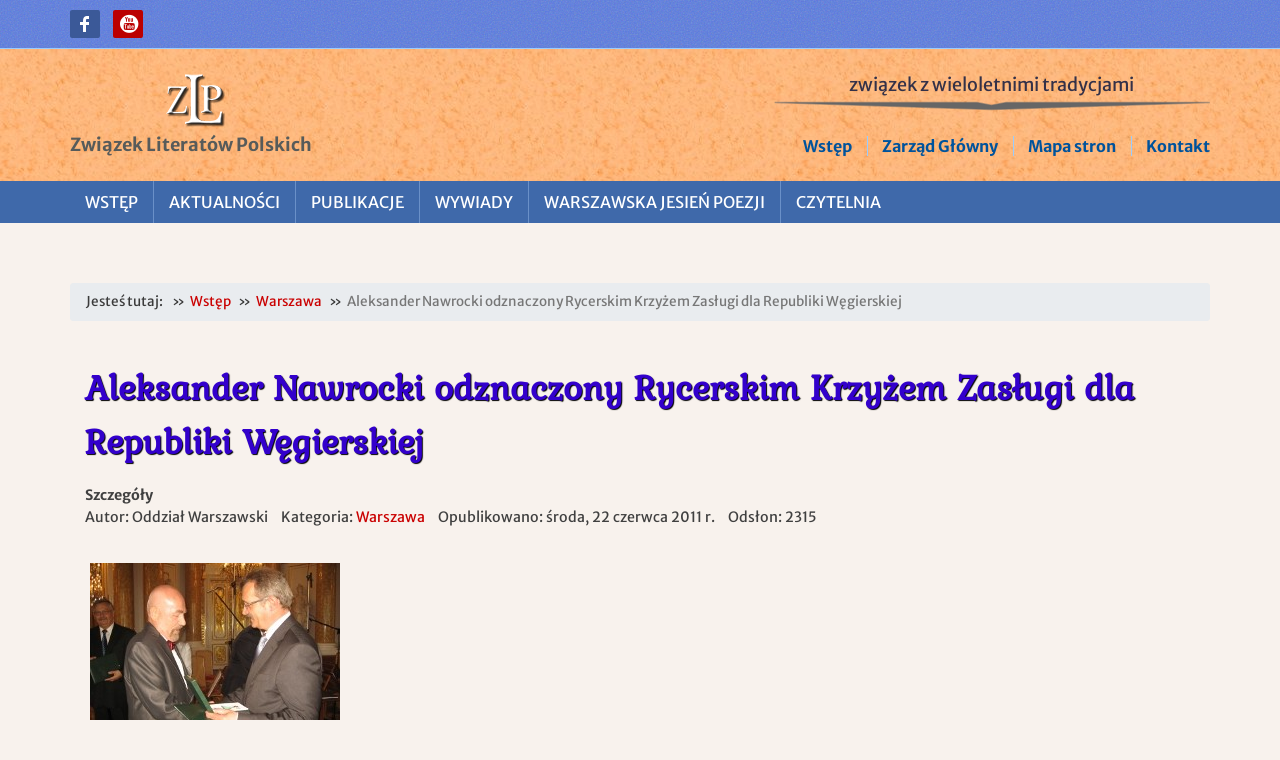

--- FILE ---
content_type: text/html; charset=utf-8
request_url: https://zlpinfo.eu/warszawa/aleksander-nawrocki-odznaczony-rycerskim-krzyzem-zaslugi-dla-republiki-wegierskiej.html
body_size: 3668
content:
<!DOCTYPE html>
<html lang="pl" dir="ltr">
<head>
	<meta charset="utf-8">
	<meta http-equiv="X-UA-Compatible" content="IE=edge">
	<meta name="author" content="Oddział Warszawski">
	<meta name="keywords" content="węgierskiej, republiki, prezydent, królewskim, literatów">
	<meta name="viewport" content="width=device-width, initial-scale=1">
	<meta name="description" content="Prezydent Węgier, Pál Schmitt, uhonorował poetę i wydawcę Aleksandra Nawrockiego Rycerskim Krzyżem Zasługi dla Republiki Węgierskiej za upowszechnianie poezji węgierskiej. Uroczystość z udziałem Ambasadora Pełnomocnego i Nadzwyczajnego Republiki Węgierskiej w Polsce, Roberta Kissa, odbyła się na...">
	<meta name="generator" content="Związek Literatów Polskich">
	<title>Aleksander Nawrocki odznaczony Rycerskim Krzyżem Zasługi dla Republiki Węgierskiej - Związek Literatów Polskich</title>
	<link href="/images/web/favicon.ico" rel="icon" type="image/x-icon">
	<link href="https://zlpinfo.eu/warszawa/aleksander-nawrocki-odznaczony-rycerskim-krzyzem-zaslugi-dla-republiki-wegierskiej.html" rel="canonical">
<link href="/templates/orion/css/bootstrap.min.css" rel="stylesheet">
	<link href="/templates/orion/css/animate.min.css" rel="stylesheet">
	<link href="/templates/orion/css/typicons.min.css" rel="stylesheet">
	<link href="/templates/orion/css/template.css" rel="stylesheet">
<script type="application/json" class="joomla-script-options new">{"system.paths":{"root":"","rootFull":"https:\/\/zlpinfo.eu\/","base":"","baseFull":"https:\/\/zlpinfo.eu\/"},"csrf.token":"75f58e2b0b8672be74566ec098f83cef"}</script>
	<script src="/media/system/js/core.min.js?a3d8f8"></script>
	<script src="/templates/orion/js/jquery.min.js"></script>
	<script src="/templates/orion/js/bootstrap.min.js"></script>
</head>
<body class="body">
<header class="header">
<section class="panel-1"><div id="panel-1" class="container"><div class="row">
<div class="col-xs-12 col-sm-12 col-md-12">
<div id="mod-custom93" class="mod-custom custom">
    <ul class="icons icons-round icons-colored">
<li><a class="bg-facebook" href="https://www.facebook.com/zlpinfo" target="_blank" rel="noopener" role="button" aria-label="Otwórz Facebook"><i class="typcn typcn-social-facebook"></i></a></li>
<li><a class="bg-youtube" href="https://www.youtube.com/channel/UCcgItNSVMdmOSRrqAdo8nGw" target="_blank" rel="noopener" role="button" aria-label="Otwórz YouTube"><i class="typcn typcn-social-youtube-circular"></i></a></li>
</ul></div>
</div></div></div></section>
<section class="panel-2"><div id="panel-2" class="container"><div class="row">
<div class="col-xs-12 col-sm-12 col-md-5">
<div class="logo"><a href="https://zlpinfo.eu/"><img src="/images/web/logo.png" alt="ZLP" width="250" height="60" /></a><p>Związek Literatów Polskich</p></div>
</div>
<div class="clearfix hidden-md hidden-lg"></div>
<div class="col-xs-12 col-sm-12 col-md-7"><div class="head-2-right">
<div id="mod-custom101" class="mod-custom custom">
    <p class="text-separator">związek z wieloletnimi tradycjami</p></div>
<nav role="navigation" aria-label="Górne menu">
<ul class="menu mod-list">
<li class="item-78"><a href="/" >Wstęp</a></li><li class="item-79"><a href="/zarzad-glowny.html" >Zarząd Główny</a></li><li class="item-80"><a href="/mapa-stron.html" >Mapa stron</a></li><li class="item-81"><a href="/kontakt.html" >Kontakt</a></li></ul></nav></div></div></div></div></section>
<nav id="mainnav">
<section class="panel-3"><div id="panel-3" class="container"><div class="row">
<div class="col-xs-12 col-sm-12 col-md-12">
<div class="sticky-nav-empty"></div><div class="mainmenu sticky-nav-wrap">
<div class="menu-wrap">
<input id="menu-head" type="checkbox"><label class="menu-name" for="menu-head">Menu<span>&#8801;</span></label>
<nav role="navigation" aria-label="Główne menu">
<ul class="menu mod-list">
<li class="item-86 default"><a href="/" >Wstęp</a></li><li class="item-87"><a href="/aktualnosci.html" >Aktualności</a></li><li class="item-88 deeper parent"><a href="/publikacje.html" >Publikacje</a><input id="m-87-88" type="checkbox" aria-label="Publikacje"><label for="m-87-88"></label><ul class="nav-child list-unstyled small"><li class="item-89"><a href="/publikacje/audycje-radiowe.html" >Audycje radiowe</a></li><li class="item-90"><a href="/publikacje/felietony-i-komentarze.html" >Felietony i komentarze</a></li><li class="item-91"><a href="/publikacje/krytyka-literacka.html" >Krytyka literacka</a></li><li class="item-92"><a href="/publikacje/nowe-ksiazki.html" >Nowe książki</a></li><li class="item-93"><a href="/publikacje/wideo.html" >Wideo</a></li><li class="item-96"><a href="/publikacje/wypisy-z-tworczosci.html" >Wypisy z twórczości</a></li></ul></li><li class="item-94"><a href="/wywiady.html" >Wywiady</a></li><li class="item-95 deeper parent"><a href="/warszawska-jesien-poezji.html" >Warszawska Jesień Poezji</a><input id="m-87-95" type="checkbox" aria-label="Warszawska Jesień Poezji"><label for="m-87-95"></label><ul class="nav-child list-unstyled small"><li class="item-118"><a href="/warszawska-jesien-poezji/wiersze-tlumaczone.html" >Wiersze tłumaczone</a></li></ul></li><li class="item-97"><a href="/czytelnia.html" >Czytelnia</a></li></ul></nav>
</div></div></div>
<script src="/templates/orion/js/sticky.js" defer></script>
</div></div></section></nav>
</header>
<div class="mainbox"><div id="mainbox" class="container"><div class="row">
<div class="col-xs-12 col-sm-12 col-md-12">
<main>
<section class="panel-5">
<div id="maintop" class="maintop"><div class="mod-card-body">
<div class="mod-card-content mod_breadcrumbs"><nav role="navigation" aria-label="Aktualna lokalizacja">
<ul itemscope itemtype="https://schema.org/BreadcrumbList" class="breadcrumb">
<li class="pull-left">Jesteś tutaj: &#160;</li>
<li itemprop="itemListElement" itemscope itemtype="https://schema.org/ListItem" class="breadcrumb-item"><a itemprop="item" href="/" class="pathway"><span itemprop="name">Wstęp</span></a><meta itemprop="position" content="1" />
</li>
<li itemprop="itemListElement" itemscope itemtype="https://schema.org/ListItem" class="breadcrumb-item"><a itemprop="item" href="/warszawa.html" class="pathway"><span itemprop="name">Warszawa</span></a><meta itemprop="position" content="2" />
</li>
<li aria-current="page" itemprop="itemListElement" itemscope itemtype="https://schema.org/ListItem" class="breadcrumb-item active"><span itemprop="name">Aleksander Nawrocki odznaczony Rycerskim Krzyżem Zasługi dla Republiki Węgierskiej</span><meta itemprop="position" content="3" />
</li>
</ul></nav></div>
</div></div>
</section><div id="system-message-container" aria-live="polite">
</div>
<div id="component" class="maincontent"><article class="item-page" itemscope itemtype="https://schema.org/Article" itemid="https://zlpinfo.eu/#/schema/content/article/3272">
<header><meta itemprop="inLanguage" content="pl" />


<div class="page-header">
	<h1 itemprop="headline">Aleksander Nawrocki odznaczony Rycerskim Krzyżem Zasługi dla Republiki Węgierskiej</h1>
</div>
	

	<div class="infoblock">
<div class="article-info-term">
	Szczegóły</div>
<ul class="list-inline">
<li class="list-inline-item createdby" itemprop="author" itemscope itemtype="https://schema.org/Person">
	Autor: <span itemprop="name">Oddział Warszawski</span><meta itemprop="url" content="https://zlpinfo.eu/kontakt.html" />
</li><li class="hidden" itemprop="publisher" itemscope itemtype="https://schema.org/Organization">
	<meta itemprop="name" content="Związek Literatów Polskich" />
	<span itemprop="logo" itemscope itemtype="https://schema.org/ImageObject"><meta itemprop="url" content="https://zlpinfo.eu/images/web/logo.png" /></span></li>


	<li class="list-inline-item category-name">
		Kategoria: <a href="/warszawa.html" itemprop="genre">Warszawa</a></li>

	<li class="list-inline-item published">
	<span class="icon-calendar" aria-hidden="true"></span>
	<time datetime="2011-06-22T13:28:46+02:00" itemprop="datePublished">
		Opublikowano: środa, 22 czerwca 2011 r.	</time>
</li>


	<li class="hidden"><time datetime="2016-06-11T17:31:47+02:00" itemprop="dateModified"></time></li>

	<li class="list-inline-item hits">
	<span class="icon-eye-open" aria-hidden="true"></span>
	<meta itemprop="interactionCount" content="UserPageVisits:2315" />
	Odsłon: 2315</li></ul></div>


</header>
<section itemprop="articleBody" class="articlebody"><p><img title="Nawrocki odznaczony Rycerskim Krzyżem Zasługi" style="margin: 5px;" src="/images/pliki/oddzialy/warszawa/relacje/nawrocki-krzyz.jpg" alt="Nawrocki odznaczony Rycerskim Krzyżem Zasługi" /></p>
<p>Prezydent Węgier, Pál Schmitt, uhonorował poetę i wydawcę Aleksandra Nawrockiego Rycerskim Krzyżem Zasługi dla Republiki Węgierskiej za upowszechnianie poezji węgierskiej.</p>
 
<p>Uroczystość z udziałem Ambasadora Pełnomocnego i Nadzwyczajnego Republiki Węgierskiej w Polsce, Roberta Kissa, odbyła się na Zamku Królewskim w Warszawie dn. 19.06.2011r. Aleksander Nawrocki jest członkiem Oddziału Warszawskiego Związku Literatów Polskich, wydawcą "Poezji dzisiaj".</p>
<p>&nbsp;</p></section>


	</article></div></main>
</div>
<div class="clearfix hidden-md hidden-lg"></div>
</div></div></div>
<footer class="footer">
<section class="panel-10"><div id="panel-10" class="container"><div class="row">
<div id="foot-1" class="col-xs-12 col-sm-6 col-md-3"><div class="mod-card-body">
<div class="mod-card-content mod_custom">
<div id="mod-custom102" class="mod-custom custom">
    <div class="flip-box"><div class="flip-box-inner"><a href="http://www.gazetakulturalna.zelow.pl" target="_blank" rel="noopener"><img src="/images/pliki/media/gazeta-kulturalna.jpg" alt="Gazeta Kulturalna" width="160" height="49" title="Gazeta Kulturalna" /></a></div></div>
<div class="flip-box"><div class="flip-box-inner"><a href="https://www.wimbp.gorzow.pl/pegaz-lubuski.html" target="_blank" rel="noopener"><img src="/images/pliki/media/pegaz-lubuski.jpg" alt="Pegaz Lubuski" width="160" height="53" title="Pegaz Lubuski" /></a></div></div>
<div class="flip-box"><div class="flip-box-inner"><a href="https://abilion.eu" target="_blank" rel="noopener"><img src="/images/pliki/media/wydawnictwo-abilion.png" alt="Wydawnictwo Abilion" width="160" height="38" title="Polskie wydawnictwo zajmujące się publikowaniem literatury artystycznej" /></a></div></div>
<div class="flip-box"><div class="flip-box-inner"><a href="https://pectus.eu" target="_blank" rel="noopener"><img src="/images/pliki/media/wydawnictwo-pectus.png" alt="Wydawnictwo Pectus" width="160" height="38" title="Słowackie wydawnictwo publikujące również dzieła renomowanych polskich autorów" /></a></div></div></div>
</div>
</div></div>
<div class="clearfix hidden-md hidden-lg hidden-sm"></div>
<div id="foot-2" class="col-xs-12 col-sm-6 col-md-3"><div class="mod-card-body">
<h3 class="mod-card-header"><span>Informacje o Związku</span></h3>
<div class="mod-card-content mod_menu"><nav role="navigation" aria-label="Informacje o Związku">
<ul class="menu mod-list">
<li class="item-103"><a href="/zarzad-glowny-zwiazku-literatow-polskich.html" >Zarząd Główny Związku Literatów Polskich</a></li><li class="item-107"><a href="/historia-zwiazku-literatow-polskich.html" >Historia Związku Literatów Polskich</a></li><li class="item-104"><a href="/statut-zwiazku-literatow-polskich.html" >Statut Związku Literatów Polskich</a></li><li class="item-120"><a href="/czlonkostwo-w-zwiazku-literatow-polskich.html" >Członkostwo w Związku Literatów Polskich</a></li></ul></nav></div>
</div></div>
<div class="clearfix hidden-md hidden-lg"></div>
<div id="foot-3" class="col-xs-12 col-sm-6 col-md-3"><div class="mod-card-body">
<h3 class="mod-card-header"><span>Redakcja strony</span></h3>
<div class="mod-card-content mod_menu"><nav role="navigation" aria-label="Redakcja strony">
<ul class="menu mod-list">
<li class="item-113"><a href="/zapraszamy-do-wspolpracy.html" >Zapraszamy do współpracy</a></li><li class="item-114"><a href="/publikacje/wypisy-z-tworczosci.html" >Wypisy z twórczości</a></li><li class="item-115"><a href="/kontakt.html" >Kontakt z redakcją</a></li></ul></nav></div>
</div></div>
<div class="clearfix hidden-md hidden-lg hidden-sm"></div>
<div id="foot-4" class="col-xs-12 col-sm-6 col-md-3"><div class="mod-card-body">
<h3 class="mod-card-header"><span>Wiadomości z oddziałów</span></h3>
<div class="mod-card-content mod_menu"><nav role="navigation" aria-label="Wiadomości z oddziałów">
<ul class="menu mod-list">
<li class="item-129"><a href="/bialystok.html" >Białystok</a></li><li class="item-132"><a href="/kielce.html" >Kielce</a></li><li class="item-131"><a href="/krakow.html" >Kraków</a></li><li class="item-130"><a href="/lodz.html" >Łódź</a></li><li class="item-128"><a href="/opole.html" >Opole</a></li><li class="item-133"><a href="/poznan.html" >Poznań</a></li><li class="item-134"><a href="/rzeszow.html" >Rzeszów</a></li><li class="item-154"><a href="/skarzysko-kamienna.html" >Skarżysko-Kamienna</a></li><li class="item-135"><a href="/szczecin.html" >Szczecin</a></li><li class="item-136 current active"><a href="/warszawa.html" aria-current="page">Warszawa</a></li><li class="item-170"><a href="/zielona-gora.html" >Zielona Góra</a></li></ul></nav></div>
</div></div>
</div></div></section>
<section class="panel-11"><div id="panel-11" class="container"><div class="row">
<div class="col-xs-12 col-sm-12 col-md-12"><div class="mod-footer">
    <div class="footer1">&copy; 1920 – 2026, Związek Literatów Polskich. Wszelkie prawa zastrzeżone.</div>
    <div class="footer2">Opracowane przez <a href="https://zlpinfo.eu">Związek Literatów Polskich.</a></div>
</div>
</div>
</div></div></section>
<button id="toTop"><span>&#9650;</span></button>
</footer>
<script src="/templates/orion/js/plugins.js" defer></script>
</body>
</html>

--- FILE ---
content_type: image/svg+xml; charset=utf-8
request_url: https://zlpinfo.eu/images/web/grain.svg
body_size: 63
content:
<?xml version="1.0" encoding="UTF-8"?>
<svg xmlns="http://www.w3.org/2000/svg" width="500" height="500">
<filter id="noise-f1"><feTurbulence type="fractalNoise" baseFrequency="0.7" numOctaves="10" stitchTiles="stitch"/></filter>
<rect width="500" height="500" filter="url(#noise-f1)" opacity="0.3"/>
</svg>